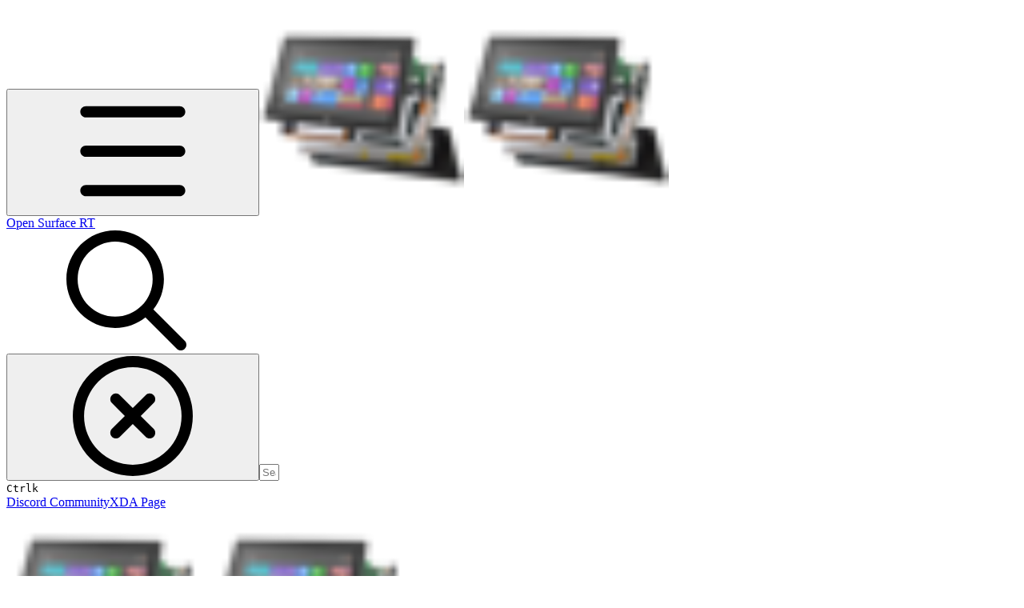

--- FILE ---
content_type: image/svg+xml
request_url: https://static-2c.gitbook.com/~gitbook/static/icons/svgs/custom-icons/gitbook.svg?v=2
body_size: 384
content:
<svg xmlns="http://www.w3.org/2000/svg" viewBox="0 0 512 512"><path fill="currentColor" d="M214.6 268.5c25 14.4 37.4 21.6 51.1 21.6s26.2-7.2 51.2-21.6l158.9-91.5c7.2-4.1 11.6-11.8 11.6-20.1s-4.4-15.9-11.6-20.1l-159-91.5c-25-14.4-37.4-21.5-51.1-21.5s-26.2 7.2-51.1 21.6L78 124.2c-1.1 .6-1.7 1-2.2 1.3C29.2 152.8 .4 202.7 0 256.7c0 .6 0 1.2 0 2.5s0 1.9 0 2.5c.4 54 29.2 103.8 75.7 131.2c.5 .3 1.1 .6 2.2 1.3l85.4 49.4c50 28.9 75 43.3 102.4 43.4s52.5-14.4 102.5-43.3l90.3-52.1c25-14.4 37.5-21.6 44.3-33.5s6.9-26.3 6.9-55.2V259.6 247c0-8-4.3-15.4-11.3-19.3c-6.8-3.8-15-3.7-21.8 .1L291.2 334.5c-12.5 7.2-18.7 10.8-25.5 10.8s-13.1-3.6-25.5-10.7L114.8 262.5c-6.3-3.6-9.5-5.4-12-5.8c-5.8-.7-11.3 2.5-13.5 7.9c-1 2.4-.9 6-.9 13.3c0 5.3 0 8 .5 10.5c1.1 5.5 4 10.5 8.2 14.2c1.9 1.7 4.2 3 8.8 5.7l134.1 77.5c12.5 7.2 18.7 10.8 25.6 10.8s13.1-3.6 25.6-10.8l164.4-94.9c4.3-2.5 6.4-3.7 8-2.8s1.6 3.4 1.6 8.3v25.3c0 7.2 0 10.8-1.7 13.8s-4.8 4.8-11.1 8.4L316.9 422c-25 14.4-37.5 21.6-51.2 21.6s-26.2-7.2-51.2-21.7L87.7 348.7c-.5-.3-.7-.4-.9-.5c-26.6-15.6-42.9-44-43.1-74.7c0-.2 0-.5 0-1V249.1c0-17 9.1-32.7 23.8-41.3c13-7.6 29.1-7.6 42.1 0l105 60.7z"/></svg>